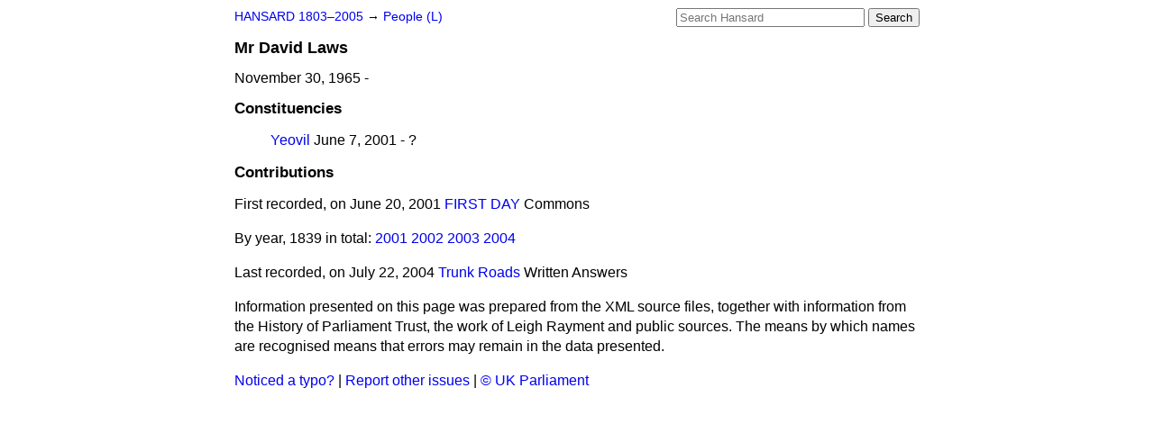

--- FILE ---
content_type: text/html
request_url: https://api.parliament.uk/historic-hansard/people/mr-david-laws/index.html
body_size: 2079
content:
<!doctype html>
<html lang='en-GB'>
  <head>
    <meta charset='utf-8' />
    <title>Mr David Laws (Hansard)</title>
    <meta author='UK Parliament' />
    <meta content='51ff727eff55314a' name='y_key' />
    <link href='https://www.parliament.uk/site-information/copyright/' rel='copyright' />
    <meta content='Hansard, House of Commons, House of Lords, Parliament, UK' name='keywords' />
    <meta content='Mr David Laws. November 30, 1965 - .' name='description' />
    <link href="/historic-hansard/stylesheets/screen.css" media="screen" rel="stylesheet" title="Default" type="text/css" />
    <link href="/historic-hansard/stylesheets/print.css" media="print" rel="stylesheet" type="text/css" />
  <script type="text/javascript">
  var appInsights=window.appInsights||function(a){
    function b(a){c[a]=function(){var b=arguments;c.queue.push(function(){c[a].apply(c,b)})}}var c={config:a},d=document,e=window;setTimeout(function(){var b=d.createElement("script");b.src=a.url||"https://az416426.vo.msecnd.net/scripts/a/ai.0.js",d.getElementsByTagName("script")[0].parentNode.appendChild(b)});try{c.cookie=d.cookie}catch(a){}c.queue=[];for(var f=["Event","Exception","Metric","PageView","Trace","Dependency"];f.length;)b("track"+f.pop());if(b("setAuthenticatedUserContext"),b("clearAuthenticatedUserContext"),b("startTrackEvent"),b("stopTrackEvent"),b("startTrackPage"),b("stopTrackPage"),b("flush"),!a.disableExceptionTracking){f="onerror",b("_"+f);var g=e[f];e[f]=function(a,b,d,e,h){var i=g&&g(a,b,d,e,h);return!0!==i&&c["_"+f](a,b,d,e,h),i}}return c
    }({
        instrumentationKey:"c0960a0f-30ad-4a9a-b508-14c6a4f61179",
        cookieDomain:".parliament.uk"
    });
    
  window.appInsights=appInsights,appInsights.queue&&0===appInsights.queue.length&&appInsights.trackPageView();
</script></head>
  <body id='hansard-millbanksytems-com'>
    <div id='header'>
      <div class='search-help'><a href="/historic-hansard/search">Search Help</a></div>
            <form action='https://api.parliament.uk/historic-hansard/search' id='search' method='get' rel='search'>
        <input size='24' title='Access key: S' accesskey='s' name='query' id='search-query' type='search' placeholder='Search Hansard' autosave='hansard.millbanksystems.com' results='10' value='' >
        <input type='submit' value='Search' >
      </form>

      <div id='nav'>
        <a href="../../index.html" id="home" rel="home">HANSARD 1803&ndash;2005</a>
        &rarr;
                <a class='people' href='/historic-hansard/people/l'>
          People (L)
        </a>

      </div>
    </div>
    <div class='page' id='content'>
      
      <h1 class='vcard'><span class='fn'><span class='honorific-prefix'>Mr</span > <span class='given-name'>David</span> <span class='family-name'>Laws</span></span></h1>
      November 30, 1965 -
      <br />
      <form action='https://api.parliament.uk/historic-hansard/search' id='person-search' method='get' rel='search'>
        <input size='24' title='Access key: M' accesskey='m' name='query' id='person-search-query' type='search' placeholder='Search Hansard' autosave='hansard.millbanksystems.com' results='10' value='' >
        <input type='hidden' name='speaker' value='mr-david-laws'>
        <input type='submit' value='Search in speeches by this person' >
      </form>
      
      <h2>Constituencies</h2>
      <ol class='constituencies'>
        <li class='constituency'><a href="/historic-hansard/constituencies/yeovil">Yeovil</a> June  7, 2001 - ?</li>
      </ol>
      <h2>Contributions</h2>
      <p class='first-speech'>First recorded, on June 20, 2001 <a href="/historic-hansard/commons/2001/jun/20/first-day#S6CV0370P0_20010620_HOC_160">FIRST DAY</a> Commons</p>
      <p class='by-year'>
        By year, 1839 in total:
        <span class='speeches-by-year'>
          <a href="/historic-hansard/people/mr-david-laws/2001">2001</a>
        </span>
        <span class='speeches-by-year'>
          <a href="/historic-hansard/people/mr-david-laws/2002">2002</a>
        </span>
        <span class='speeches-by-year'>
          <a href="/historic-hansard/people/mr-david-laws/2003">2003</a>
        </span>
        <span class='speeches-by-year'>
          <a href="/historic-hansard/people/mr-david-laws/2004">2004</a>
        </span>
      </p>
      <p class='last-speech'>Last recorded, on July 22, 2004 <a href="/historic-hansard/written_answers/2004/jul/22/trunk-roads#S6CV0424P2_20040722_CWA_1409">Trunk Roads</a> Written Answers</p>
      <p class='disclaimer'>Information presented on this page was prepared from the XML source files, together with information from the History of Parliament Trust, the work of Leigh Rayment and public sources. The means by which names are recognised means that errors may remain in the data presented.</p>
      
      <div id='section-navigation'></div>
    </div>
    <div id='footer'>
      <p><a href="/historic-hansard/typos">Noticed a typo?</a> | <a href='mailto:data@parliament.uk' target='_BLANK' title='Opens a new page'>Report other issues</a> | <a href='https://www.parliament.uk/site-information/copyright/' rel='copyright' id='copyright'>&copy UK Parliament</a></p>
      <script type='text/javascript'>
        var gaJsHost = (("https:" == document.location.protocol) ? "https://ssl." : "http://www.");
        document.write(unescape("%3Cscript src='" + gaJsHost + "google-analytics.com/ga.js' type='text/javascript'%3E%3C/script%3E"));
      </script>
      <script type='text/javascript'>
        var pageTracker = _gat._getTracker("UA-3110135-1");
        pageTracker._initData();
        
      </script>
    </div>
  <script>(function(){function c(){var b=a.contentDocument||a.contentWindow.document;if(b){var d=b.createElement('script');d.innerHTML="window.__CF$cv$params={r:'9c6e40f008ca891a',t:'MTc2OTkxNTQwNA=='};var a=document.createElement('script');a.src='/cdn-cgi/challenge-platform/scripts/jsd/main.js';document.getElementsByTagName('head')[0].appendChild(a);";b.getElementsByTagName('head')[0].appendChild(d)}}if(document.body){var a=document.createElement('iframe');a.height=1;a.width=1;a.style.position='absolute';a.style.top=0;a.style.left=0;a.style.border='none';a.style.visibility='hidden';document.body.appendChild(a);if('loading'!==document.readyState)c();else if(window.addEventListener)document.addEventListener('DOMContentLoaded',c);else{var e=document.onreadystatechange||function(){};document.onreadystatechange=function(b){e(b);'loading'!==document.readyState&&(document.onreadystatechange=e,c())}}}})();</script></body>
</html>
